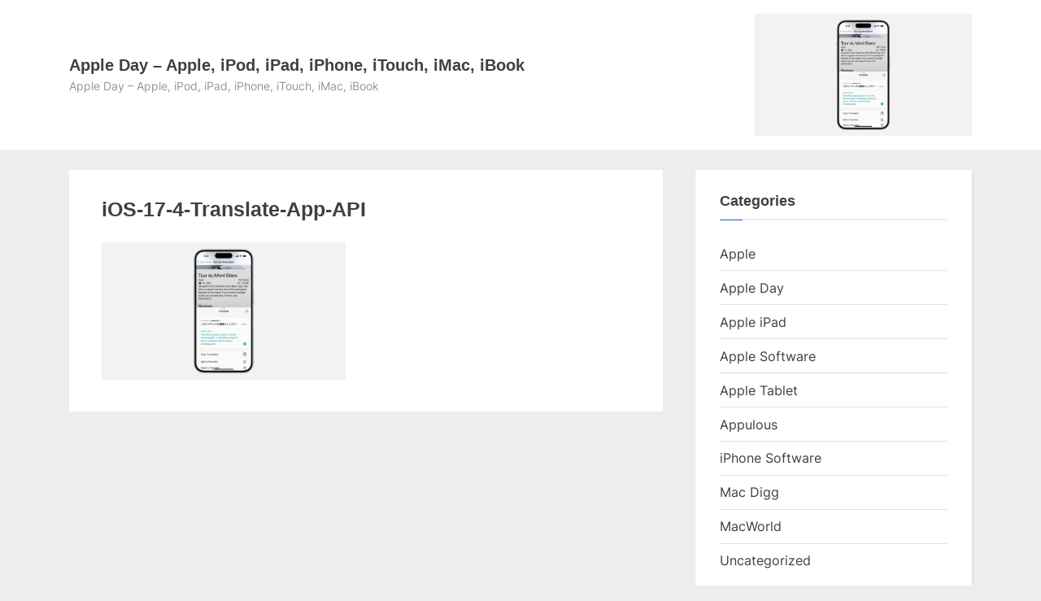

--- FILE ---
content_type: text/html; charset=UTF-8
request_url: https://appleday.org/apple-translation-framework/ios-17-4-translate-app-api/
body_size: 9913
content:
<!DOCTYPE html>
<html dir="ltr" lang="en-US" prefix="og: https://ogp.me/ns#">
<head>
<meta charset="UTF-8">
<meta name="viewport" content="width=device-width, initial-scale=1.0">
<link rel="profile" href="https://gmpg.org/xfn/11">
<title>iOS-17-4-Translate-App-API | Apple Day - Apple, iPod, iPad, iPhone, iTouch, iMac, iBook</title>
<meta name="robots" content="max-image-preview:large"/>
<meta name="author" content="admin"/>
<link rel="canonical" href="https://appleday.org/apple-translation-framework/ios-17-4-translate-app-api/"/>
<meta name="generator" content="All in One SEO Pro (AIOSEO) 4.9.0"/>
<meta property="og:locale" content="en_US"/>
<meta property="og:site_name" content="Apple Day - Apple, iPod, iPad, iPhone, iTouch, iMac, iBook | Apple Day - Apple, iPod, iPad, iPhone, iTouch, iMac, iBook"/>
<meta property="og:type" content="article"/>
<meta property="og:title" content="iOS-17-4-Translate-App-API | Apple Day - Apple, iPod, iPad, iPhone, iTouch, iMac, iBook"/>
<meta property="og:url" content="https://appleday.org/apple-translation-framework/ios-17-4-translate-app-api/"/>
<meta property="article:published_time" content="2024-06-20T19:04:03+00:00"/>
<meta property="article:modified_time" content="2024-06-20T19:04:03+00:00"/>
<meta name="twitter:card" content="summary"/>
<meta name="twitter:title" content="iOS-17-4-Translate-App-API | Apple Day - Apple, iPod, iPad, iPhone, iTouch, iMac, iBook"/>
<script type="application/ld+json" class="aioseo-schema">{"@context":"https:\/\/schema.org","@graph":[{"@type":"BreadcrumbList","@id":"https:\/\/appleday.org\/apple-translation-framework\/ios-17-4-translate-app-api\/#breadcrumblist","itemListElement":[{"@type":"ListItem","@id":"https:\/\/appleday.org#listItem","position":1,"name":"Home","item":"https:\/\/appleday.org","nextItem":{"@type":"ListItem","@id":"https:\/\/appleday.org\/apple-translation-framework\/ios-17-4-translate-app-api\/#listItem","name":"iOS-17-4-Translate-App-API"}},{"@type":"ListItem","@id":"https:\/\/appleday.org\/apple-translation-framework\/ios-17-4-translate-app-api\/#listItem","position":2,"name":"iOS-17-4-Translate-App-API","previousItem":{"@type":"ListItem","@id":"https:\/\/appleday.org#listItem","name":"Home"}}]},{"@type":"ItemPage","@id":"https:\/\/appleday.org\/apple-translation-framework\/ios-17-4-translate-app-api\/#itempage","url":"https:\/\/appleday.org\/apple-translation-framework\/ios-17-4-translate-app-api\/","name":"iOS-17-4-Translate-App-API | Apple Day - Apple, iPod, iPad, iPhone, iTouch, iMac, iBook","inLanguage":"en-US","isPartOf":{"@id":"https:\/\/appleday.org\/#website"},"breadcrumb":{"@id":"https:\/\/appleday.org\/apple-translation-framework\/ios-17-4-translate-app-api\/#breadcrumblist"},"author":{"@id":"https:\/\/appleday.org\/author\/admin\/#author"},"creator":{"@id":"https:\/\/appleday.org\/author\/admin\/#author"},"datePublished":"2024-06-20T21:04:03+02:00","dateModified":"2024-06-20T21:04:03+02:00"},{"@type":"Organization","@id":"https:\/\/appleday.org\/#organization","name":"Apple Day - Apple, iPod, iPad, iPhone, iTouch, iMac, iBook","description":"Apple Day - Apple, iPod, iPad, iPhone, iTouch, iMac, iBook","url":"https:\/\/appleday.org\/"},{"@type":"Person","@id":"https:\/\/appleday.org\/author\/admin\/#author","url":"https:\/\/appleday.org\/author\/admin\/","name":"admin","image":{"@type":"ImageObject","@id":"https:\/\/appleday.org\/apple-translation-framework\/ios-17-4-translate-app-api\/#authorImage","url":"https:\/\/secure.gravatar.com\/avatar\/9b34ce1a7c3cc36598572b136967a953e86489a3b2f47bb68ca5b24ed8973fc1?s=96&d=mm&r=g","width":96,"height":96,"caption":"admin"}},{"@type":"WebPage","@id":"https:\/\/appleday.org\/apple-translation-framework\/ios-17-4-translate-app-api\/#webpage","url":"https:\/\/appleday.org\/apple-translation-framework\/ios-17-4-translate-app-api\/","name":"iOS-17-4-Translate-App-API | Apple Day - Apple, iPod, iPad, iPhone, iTouch, iMac, iBook","inLanguage":"en-US","isPartOf":{"@id":"https:\/\/appleday.org\/#website"},"breadcrumb":{"@id":"https:\/\/appleday.org\/apple-translation-framework\/ios-17-4-translate-app-api\/#breadcrumblist"},"author":{"@id":"https:\/\/appleday.org\/author\/admin\/#author"},"creator":{"@id":"https:\/\/appleday.org\/author\/admin\/#author"},"datePublished":"2024-06-20T21:04:03+02:00","dateModified":"2024-06-20T21:04:03+02:00"},{"@type":"WebSite","@id":"https:\/\/appleday.org\/#website","url":"https:\/\/appleday.org\/","name":"Apple Day - Apple, iPod, iPad, iPhone, iTouch, iMac, iBook","description":"Apple Day - Apple, iPod, iPad, iPhone, iTouch, iMac, iBook","inLanguage":"en-US","publisher":{"@id":"https:\/\/appleday.org\/#organization"}}]}</script>
<link rel='dns-prefetch' href='//www.googletagmanager.com'/>
<link rel='dns-prefetch' href='//pagead2.googlesyndication.com'/>
<link rel="alternate" type="application/rss+xml" title="Apple Day - Apple, iPod, iPad, iPhone, iTouch, iMac, iBook &raquo; Feed" href="https://appleday.org/feed/"/>
<link rel="alternate" title="oEmbed (JSON)" type="application/json+oembed" href="https://appleday.org/wp-json/oembed/1.0/embed?url=https%3A%2F%2Fappleday.org%2Fapple-translation-framework%2Fios-17-4-translate-app-api%2F"/>
<link rel="alternate" title="oEmbed (XML)" type="text/xml+oembed" href="https://appleday.org/wp-json/oembed/1.0/embed?url=https%3A%2F%2Fappleday.org%2Fapple-translation-framework%2Fios-17-4-translate-app-api%2F&#038;format=xml"/>
<style id='wp-img-auto-sizes-contain-inline-css'>img:is([sizes=auto i],[sizes^="auto," i]){contain-intrinsic-size:3000px 1500px}</style>
<link rel="stylesheet" type="text/css" href="//appleday.org/wp-content/cache/wpfc-minified/jzu3g8js/bfr74.css" media="all"/>
<style id='pressbook-style-inline-css'>.site-branding{background-position:center center;}.site-branding{background-repeat:repeat;}.site-branding{background-size:contain;}.top-banner-image{max-height:150px;}.top-navbar{background:linear-gradient(0deg, #166dd6 0%, #1257ab 100%);}.social-navigation a:active .svg-icon,.social-navigation a:focus .svg-icon,.social-navigation a:hover .svg-icon{color:#166dd6;}.primary-navbar,.main-navigation ul ul{background:#166dd6;}.main-navigation .main-navigation-arrow-btn:active,.main-navigation .main-navigation-arrow-btn:hover,.main-navigation li.focus>.main-navigation-arrow-btn,.main-navigation:not(.toggled) li:hover>.main-navigation-arrow-btn,.main-navigation a:active,.main-navigation a:focus,.main-navigation a:hover{color:#166dd6;}.site-branding{background-color:#ffffff;}.site-title,.site-title a,.site-title a:active,.site-title a:focus,.site-title a:hover{color:#404040;}.site-tagline{color:#979797;}.more-link,.wp-block-search .wp-block-search__button,button,input[type=button],input[type=reset],input[type=submit]{background-image:linear-gradient(to right, #f3c841 0%, #f69275 51%, #f3c841 100%);}.more-link,.wp-block-search .wp-block-search__button,button,input[type=button],input[type=reset],input[type=submit]{font-weight:600;}h1,h2,h3,h4,h5,h6{font-weight:700;}.site-title{font-weight:700;}.c-sidebar .widget{border-color:#fafafa;}.footer-widgets,.copyright-text{background:#232323;}.copyright-text a{color:#f69275;}</style>
<script src="https://www.googletagmanager.com/gtag/js?id=G-SYKMQJ159J" id="google_gtagjs-js" async></script>
<link rel="https://api.w.org/" href="https://appleday.org/wp-json/"/><link rel="alternate" title="JSON" type="application/json" href="https://appleday.org/wp-json/wp/v2/media/164103"/><link rel="EditURI" type="application/rsd+xml" title="RSD" href="https://appleday.org/xmlrpc.php?rsd"/>
<meta name="generator" content="WordPress 6.9"/>
<link rel='shortlink' href='https://appleday.org/?p=164103'/>
<meta name="generator" content="Site Kit by Google 1.170.0"/>
<meta name="google-adsense-platform-account" content="ca-host-pub-2644536267352236">
<meta name="google-adsense-platform-domain" content="sitekit.withgoogle.com">
<meta name="generator" content="Elementor 3.34.1; features: additional_custom_breakpoints; settings: css_print_method-external, google_font-enabled, font_display-swap">
<style>.e-con.e-parent:nth-of-type(n+4):not(.e-lazyloaded):not(.e-no-lazyload),
.e-con.e-parent:nth-of-type(n+4):not(.e-lazyloaded):not(.e-no-lazyload) *{background-image:none !important;}
@media screen and (max-height: 1024px) {
.e-con.e-parent:nth-of-type(n+3):not(.e-lazyloaded):not(.e-no-lazyload),
.e-con.e-parent:nth-of-type(n+3):not(.e-lazyloaded):not(.e-no-lazyload) *{background-image:none !important;}
}
@media screen and (max-height: 640px) {
.e-con.e-parent:nth-of-type(n+2):not(.e-lazyloaded):not(.e-no-lazyload),
.e-con.e-parent:nth-of-type(n+2):not(.e-lazyloaded):not(.e-no-lazyload) *{background-image:none !important;}
}</style>
<script async src="https://pagead2.googlesyndication.com/pagead/js/adsbygoogle.js?client=ca-pub-6180160691758368&amp;host=ca-host-pub-2644536267352236" crossorigin="anonymous"></script>
<script data-wpfc-render="false">var Wpfcll={s:[],osl:0,scroll:false,i:function(){Wpfcll.ss();window.addEventListener('load',function(){let observer=new MutationObserver(mutationRecords=>{Wpfcll.osl=Wpfcll.s.length;Wpfcll.ss();if(Wpfcll.s.length > Wpfcll.osl){Wpfcll.ls(false);}});observer.observe(document.getElementsByTagName("html")[0],{childList:true,attributes:true,subtree:true,attributeFilter:["src"],attributeOldValue:false,characterDataOldValue:false});Wpfcll.ls(true);});window.addEventListener('scroll',function(){Wpfcll.scroll=true;Wpfcll.ls(false);});window.addEventListener('resize',function(){Wpfcll.scroll=true;Wpfcll.ls(false);});window.addEventListener('click',function(){Wpfcll.scroll=true;Wpfcll.ls(false);});},c:function(e,pageload){var w=document.documentElement.clientHeight || body.clientHeight;var n=0;if(pageload){n=0;}else{n=(w > 800) ? 800:200;n=Wpfcll.scroll ? 800:n;}var er=e.getBoundingClientRect();var t=0;var p=e.parentNode ? e.parentNode:false;if(typeof p.getBoundingClientRect=="undefined"){var pr=false;}else{var pr=p.getBoundingClientRect();}if(er.x==0 && er.y==0){for(var i=0;i < 10;i++){if(p){if(pr.x==0 && pr.y==0){if(p.parentNode){p=p.parentNode;}if(typeof p.getBoundingClientRect=="undefined"){pr=false;}else{pr=p.getBoundingClientRect();}}else{t=pr.top;break;}}};}else{t=er.top;}if(w - t+n > 0){return true;}return false;},r:function(e,pageload){var s=this;var oc,ot;try{oc=e.getAttribute("data-wpfc-original-src");ot=e.getAttribute("data-wpfc-original-srcset");originalsizes=e.getAttribute("data-wpfc-original-sizes");if(s.c(e,pageload)){if(oc || ot){if(e.tagName=="DIV" || e.tagName=="A" || e.tagName=="SPAN"){e.style.backgroundImage="url("+oc+")";e.removeAttribute("data-wpfc-original-src");e.removeAttribute("data-wpfc-original-srcset");e.removeAttribute("onload");}else{if(oc){e.setAttribute('src',oc);}if(ot){e.setAttribute('srcset',ot);}if(originalsizes){e.setAttribute('sizes',originalsizes);}if(e.getAttribute("alt") && e.getAttribute("alt")=="blank"){e.removeAttribute("alt");}e.removeAttribute("data-wpfc-original-src");e.removeAttribute("data-wpfc-original-srcset");e.removeAttribute("data-wpfc-original-sizes");e.removeAttribute("onload");if(e.tagName=="IFRAME"){var y="https://www.youtube.com/embed/";if(navigator.userAgent.match(/\sEdge?\/\d/i)){e.setAttribute('src',e.getAttribute("src").replace(/.+\/templates\/youtube\.html\#/,y));}e.onload=function(){if(typeof window.jQuery !="undefined"){if(jQuery.fn.fitVids){jQuery(e).parent().fitVids({customSelector:"iframe[src]"});}}var s=e.getAttribute("src").match(/templates\/youtube\.html\#(.+)/);if(s){try{var i=e.contentDocument || e.contentWindow;if(i.location.href=="about:blank"){e.setAttribute('src',y+s[1]);}}catch(err){e.setAttribute('src',y+s[1]);}}}}}}else{if(e.tagName=="NOSCRIPT"){if(jQuery(e).attr("data-type")=="wpfc"){e.removeAttribute("data-type");jQuery(e).after(jQuery(e).text());}}}}}catch(error){console.log(error);console.log("==>",e);}},ss:function(){var i=Array.prototype.slice.call(document.getElementsByTagName("img"));var f=Array.prototype.slice.call(document.getElementsByTagName("iframe"));var d=Array.prototype.slice.call(document.getElementsByTagName("div"));var a=Array.prototype.slice.call(document.getElementsByTagName("a"));var s=Array.prototype.slice.call(document.getElementsByTagName("span"));var n=Array.prototype.slice.call(document.getElementsByTagName("noscript"));this.s=i.concat(f).concat(d).concat(a).concat(s).concat(n);},ls:function(pageload){var s=this;[].forEach.call(s.s,function(e,index){s.r(e,pageload);});}};document.addEventListener('DOMContentLoaded',function(){wpfci();});function wpfci(){Wpfcll.i();}</script>
</head>
<body class="attachment wp-singular attachment-template-default single single-attachment postid-164103 attachmentid-164103 attachment-jpeg wp-embed-responsive wp-theme-pressbook single-sidebar right-sidebar pb-content-columns pb-content-cover elementor-default elementor-kit-130490">
<div id="page" class="site">
<a class="skip-link screen-reader-text" href="#content">Skip to content</a>
<header id="masthead" class="site-header">
<div class="site-branding">
<div class="u-wrapper site-branding-wrap">
<div class="site-logo-title has-banner-next-md has-banner-next-lg logo--lg-size-1 logo--md-size-1 logo--sm-size-1">
<div class="site-title-tagline"> <p class="site-title site-title--lg-size-2 site-title--md-size-2 site-title--sm-size-2"><a href="https://appleday.org/" rel="home">Apple Day &#8211; Apple, iPod, iPad, iPhone, iTouch, iMac, iBook</a></p> <p class="site-tagline tagline--lg-size-2 tagline--md-size-2 tagline--sm-size-2">Apple Day &#8211; Apple, iPod, iPad, iPhone, iTouch, iMac, iBook</p></div></div><div class="top-banner top-banner-hide-sm"> <a class="top-banner-link" target="_blank" href="#"><img fetchpriority="high" width="2560" height="1440" src="https://appleday.org/wp-content/uploads/2024/06/iOS-17-4-Translate-App-API-scaled.jpeg" class="top-banner-image" alt="" decoding="async" srcset="https://appleday.org/wp-content/uploads/2024/06/iOS-17-4-Translate-App-API-scaled.jpeg 2560w, https://appleday.org/wp-content/uploads/2024/06/iOS-17-4-Translate-App-API-300x169.jpeg 300w, https://appleday.org/wp-content/uploads/2024/06/iOS-17-4-Translate-App-API-1024x576.jpeg 1024w, https://appleday.org/wp-content/uploads/2024/06/iOS-17-4-Translate-App-API-768x432.jpeg 768w, https://appleday.org/wp-content/uploads/2024/06/iOS-17-4-Translate-App-API-1536x864.jpeg 1536w, https://appleday.org/wp-content/uploads/2024/06/iOS-17-4-Translate-App-API-2048x1152.jpeg 2048w" sizes="(max-width: 2560px) 100vw, 2560px" title="iOS174TranslateAppAPI | Apple Day Apple iPod iPad iPhone iTouch iMac iBook"/></a></div></div></div></header>
<div id="content" class="site-content">
<div class="pb-content-sidebar u-wrapper">
<main id="primary" class="site-main">
<article id="post-164103" class="pb-article pb-singular post-164103 attachment type-attachment status-inherit hentry">
<header class="entry-header">
<h1 class="entry-title">iOS-17-4-Translate-App-API</h1>	</header>
<div class="pb-content">
<div class="entry-content"> <p class="attachment"><a href='https://appleday.org/wp-content/uploads/2024/06/iOS-17-4-Translate-App-API-scaled.jpeg'><img decoding="async" width="300" height="169" src="https://appleday.org/wp-content/uploads/2024/06/iOS-17-4-Translate-App-API-300x169.jpeg" class="attachment-medium size-medium" alt="" srcset="https://appleday.org/wp-content/uploads/2024/06/iOS-17-4-Translate-App-API-300x169.jpeg 300w, https://appleday.org/wp-content/uploads/2024/06/iOS-17-4-Translate-App-API-1024x576.jpeg 1024w, https://appleday.org/wp-content/uploads/2024/06/iOS-17-4-Translate-App-API-768x432.jpeg 768w, https://appleday.org/wp-content/uploads/2024/06/iOS-17-4-Translate-App-API-1536x864.jpeg 1536w, https://appleday.org/wp-content/uploads/2024/06/iOS-17-4-Translate-App-API-2048x1152.jpeg 2048w" sizes="(max-width: 300px) 100vw, 300px" title="iOS174TranslateAppAPI | Apple Day Apple iPod iPad iPhone iTouch iMac iBook"/></a></p></div></div></article>
</main>
<aside id="secondary" class="widget-area c-sidebar c-sidebar-right">
<section id="categories-2" class="widget widget_categories"><h3 class="widget-title">Categories</h3><nav aria-label="Categories">
<ul>
<li class="cat-item cat-item-32"><a href="https://appleday.org/category/apple/">Apple</a> </li>
<li class="cat-item cat-item-3"><a href="https://appleday.org/category/apple-day/">Apple Day</a> </li>
<li class="cat-item cat-item-426"><a href="https://appleday.org/category/apple-ipad/">Apple iPad</a> </li>
<li class="cat-item cat-item-374"><a href="https://appleday.org/category/apple-software/">Apple Software</a> </li>
<li class="cat-item cat-item-410"><a href="https://appleday.org/category/apple-tablet/">Apple Tablet</a> </li>
<li class="cat-item cat-item-368"><a href="https://appleday.org/category/appulous/">Appulous</a> </li>
<li class="cat-item cat-item-379"><a href="https://appleday.org/category/iphone-software/">iPhone Software</a> </li>
<li class="cat-item cat-item-360"><a href="https://appleday.org/category/mac-digg/">Mac Digg</a> </li>
<li class="cat-item cat-item-359"><a href="https://appleday.org/category/macworld/">MacWorld</a> </li>
<li class="cat-item cat-item-1"><a href="https://appleday.org/category/uncategorized/">Uncategorized</a> </li>
</ul>
</nav></section><section id="archives-3" class="widget widget_archive"><h3 class="widget-title">Archives</h3><nav aria-label="Archives">
<ul>
<li><a href='https://appleday.org/2026/01/'>January 2026</a></li>
<li><a href='https://appleday.org/2025/12/'>December 2025</a></li>
<li><a href='https://appleday.org/2025/11/'>November 2025</a></li>
<li><a href='https://appleday.org/2025/10/'>October 2025</a></li>
<li><a href='https://appleday.org/2025/09/'>September 2025</a></li>
<li><a href='https://appleday.org/2025/08/'>August 2025</a></li>
<li><a href='https://appleday.org/2025/07/'>July 2025</a></li>
<li><a href='https://appleday.org/2025/06/'>June 2025</a></li>
<li><a href='https://appleday.org/2025/05/'>May 2025</a></li>
<li><a href='https://appleday.org/2025/04/'>April 2025</a></li>
<li><a href='https://appleday.org/2025/03/'>March 2025</a></li>
<li><a href='https://appleday.org/2025/02/'>February 2025</a></li>
<li><a href='https://appleday.org/2025/01/'>January 2025</a></li>
<li><a href='https://appleday.org/2024/12/'>December 2024</a></li>
<li><a href='https://appleday.org/2024/11/'>November 2024</a></li>
<li><a href='https://appleday.org/2024/10/'>October 2024</a></li>
<li><a href='https://appleday.org/2024/09/'>September 2024</a></li>
<li><a href='https://appleday.org/2024/08/'>August 2024</a></li>
<li><a href='https://appleday.org/2024/07/'>July 2024</a></li>
<li><a href='https://appleday.org/2024/06/'>June 2024</a></li>
<li><a href='https://appleday.org/2024/05/'>May 2024</a></li>
<li><a href='https://appleday.org/2024/04/'>April 2024</a></li>
<li><a href='https://appleday.org/2024/03/'>March 2024</a></li>
<li><a href='https://appleday.org/2024/02/'>February 2024</a></li>
<li><a href='https://appleday.org/2024/01/'>January 2024</a></li>
<li><a href='https://appleday.org/2023/12/'>December 2023</a></li>
<li><a href='https://appleday.org/2023/11/'>November 2023</a></li>
<li><a href='https://appleday.org/2023/10/'>October 2023</a></li>
<li><a href='https://appleday.org/2023/09/'>September 2023</a></li>
<li><a href='https://appleday.org/2023/08/'>August 2023</a></li>
<li><a href='https://appleday.org/2023/07/'>July 2023</a></li>
<li><a href='https://appleday.org/2023/06/'>June 2023</a></li>
<li><a href='https://appleday.org/2023/05/'>May 2023</a></li>
<li><a href='https://appleday.org/2023/04/'>April 2023</a></li>
<li><a href='https://appleday.org/2023/03/'>March 2023</a></li>
<li><a href='https://appleday.org/2023/02/'>February 2023</a></li>
<li><a href='https://appleday.org/2023/01/'>January 2023</a></li>
<li><a href='https://appleday.org/2022/12/'>December 2022</a></li>
<li><a href='https://appleday.org/2022/11/'>November 2022</a></li>
<li><a href='https://appleday.org/2022/10/'>October 2022</a></li>
<li><a href='https://appleday.org/2022/09/'>September 2022</a></li>
<li><a href='https://appleday.org/2022/08/'>August 2022</a></li>
<li><a href='https://appleday.org/2022/07/'>July 2022</a></li>
<li><a href='https://appleday.org/2022/06/'>June 2022</a></li>
<li><a href='https://appleday.org/2022/05/'>May 2022</a></li>
<li><a href='https://appleday.org/2022/04/'>April 2022</a></li>
<li><a href='https://appleday.org/2022/03/'>March 2022</a></li>
<li><a href='https://appleday.org/2022/02/'>February 2022</a></li>
<li><a href='https://appleday.org/2022/01/'>January 2022</a></li>
<li><a href='https://appleday.org/2021/12/'>December 2021</a></li>
<li><a href='https://appleday.org/2021/11/'>November 2021</a></li>
<li><a href='https://appleday.org/2021/10/'>October 2021</a></li>
<li><a href='https://appleday.org/2021/09/'>September 2021</a></li>
<li><a href='https://appleday.org/2021/08/'>August 2021</a></li>
<li><a href='https://appleday.org/2021/07/'>July 2021</a></li>
<li><a href='https://appleday.org/2021/06/'>June 2021</a></li>
<li><a href='https://appleday.org/2021/05/'>May 2021</a></li>
<li><a href='https://appleday.org/2021/04/'>April 2021</a></li>
<li><a href='https://appleday.org/2021/03/'>March 2021</a></li>
<li><a href='https://appleday.org/2021/02/'>February 2021</a></li>
<li><a href='https://appleday.org/2021/01/'>January 2021</a></li>
<li><a href='https://appleday.org/2020/12/'>December 2020</a></li>
<li><a href='https://appleday.org/2020/11/'>November 2020</a></li>
<li><a href='https://appleday.org/2020/10/'>October 2020</a></li>
<li><a href='https://appleday.org/2020/09/'>September 2020</a></li>
<li><a href='https://appleday.org/2020/08/'>August 2020</a></li>
<li><a href='https://appleday.org/2020/07/'>July 2020</a></li>
<li><a href='https://appleday.org/2020/06/'>June 2020</a></li>
<li><a href='https://appleday.org/2020/05/'>May 2020</a></li>
<li><a href='https://appleday.org/2020/04/'>April 2020</a></li>
<li><a href='https://appleday.org/2020/03/'>March 2020</a></li>
<li><a href='https://appleday.org/2019/11/'>November 2019</a></li>
<li><a href='https://appleday.org/2019/10/'>October 2019</a></li>
<li><a href='https://appleday.org/2019/09/'>September 2019</a></li>
<li><a href='https://appleday.org/2019/08/'>August 2019</a></li>
<li><a href='https://appleday.org/2019/07/'>July 2019</a></li>
<li><a href='https://appleday.org/2019/06/'>June 2019</a></li>
<li><a href='https://appleday.org/2019/05/'>May 2019</a></li>
<li><a href='https://appleday.org/2019/04/'>April 2019</a></li>
<li><a href='https://appleday.org/2019/03/'>March 2019</a></li>
<li><a href='https://appleday.org/2019/02/'>February 2019</a></li>
<li><a href='https://appleday.org/2019/01/'>January 2019</a></li>
<li><a href='https://appleday.org/2018/12/'>December 2018</a></li>
<li><a href='https://appleday.org/2018/11/'>November 2018</a></li>
<li><a href='https://appleday.org/2018/10/'>October 2018</a></li>
<li><a href='https://appleday.org/2018/09/'>September 2018</a></li>
<li><a href='https://appleday.org/2018/08/'>August 2018</a></li>
<li><a href='https://appleday.org/2018/07/'>July 2018</a></li>
<li><a href='https://appleday.org/2018/06/'>June 2018</a></li>
<li><a href='https://appleday.org/2018/05/'>May 2018</a></li>
<li><a href='https://appleday.org/2018/04/'>April 2018</a></li>
<li><a href='https://appleday.org/2018/03/'>March 2018</a></li>
<li><a href='https://appleday.org/2018/02/'>February 2018</a></li>
<li><a href='https://appleday.org/2018/01/'>January 2018</a></li>
<li><a href='https://appleday.org/2017/12/'>December 2017</a></li>
<li><a href='https://appleday.org/2017/11/'>November 2017</a></li>
<li><a href='https://appleday.org/2017/10/'>October 2017</a></li>
<li><a href='https://appleday.org/2017/09/'>September 2017</a></li>
<li><a href='https://appleday.org/2017/08/'>August 2017</a></li>
<li><a href='https://appleday.org/2017/07/'>July 2017</a></li>
<li><a href='https://appleday.org/2017/06/'>June 2017</a></li>
<li><a href='https://appleday.org/2017/05/'>May 2017</a></li>
<li><a href='https://appleday.org/2017/04/'>April 2017</a></li>
<li><a href='https://appleday.org/2017/03/'>March 2017</a></li>
<li><a href='https://appleday.org/2017/02/'>February 2017</a></li>
<li><a href='https://appleday.org/2017/01/'>January 2017</a></li>
<li><a href='https://appleday.org/2016/12/'>December 2016</a></li>
<li><a href='https://appleday.org/2016/11/'>November 2016</a></li>
<li><a href='https://appleday.org/2016/10/'>October 2016</a></li>
<li><a href='https://appleday.org/2016/09/'>September 2016</a></li>
<li><a href='https://appleday.org/2016/08/'>August 2016</a></li>
<li><a href='https://appleday.org/2016/07/'>July 2016</a></li>
<li><a href='https://appleday.org/2016/06/'>June 2016</a></li>
<li><a href='https://appleday.org/2016/05/'>May 2016</a></li>
<li><a href='https://appleday.org/2016/04/'>April 2016</a></li>
<li><a href='https://appleday.org/2016/03/'>March 2016</a></li>
<li><a href='https://appleday.org/2016/02/'>February 2016</a></li>
<li><a href='https://appleday.org/2016/01/'>January 2016</a></li>
<li><a href='https://appleday.org/2015/12/'>December 2015</a></li>
<li><a href='https://appleday.org/2015/11/'>November 2015</a></li>
<li><a href='https://appleday.org/2015/10/'>October 2015</a></li>
<li><a href='https://appleday.org/2015/09/'>September 2015</a></li>
<li><a href='https://appleday.org/2015/08/'>August 2015</a></li>
<li><a href='https://appleday.org/2015/07/'>July 2015</a></li>
<li><a href='https://appleday.org/2015/06/'>June 2015</a></li>
<li><a href='https://appleday.org/2015/05/'>May 2015</a></li>
<li><a href='https://appleday.org/2015/04/'>April 2015</a></li>
<li><a href='https://appleday.org/2015/03/'>March 2015</a></li>
<li><a href='https://appleday.org/2015/02/'>February 2015</a></li>
<li><a href='https://appleday.org/2014/10/'>October 2014</a></li>
<li><a href='https://appleday.org/2014/09/'>September 2014</a></li>
<li><a href='https://appleday.org/2014/08/'>August 2014</a></li>
<li><a href='https://appleday.org/2014/07/'>July 2014</a></li>
<li><a href='https://appleday.org/2014/06/'>June 2014</a></li>
<li><a href='https://appleday.org/2014/05/'>May 2014</a></li>
<li><a href='https://appleday.org/2014/04/'>April 2014</a></li>
<li><a href='https://appleday.org/2014/03/'>March 2014</a></li>
<li><a href='https://appleday.org/2014/02/'>February 2014</a></li>
<li><a href='https://appleday.org/2014/01/'>January 2014</a></li>
<li><a href='https://appleday.org/2013/12/'>December 2013</a></li>
<li><a href='https://appleday.org/2013/11/'>November 2013</a></li>
<li><a href='https://appleday.org/2013/10/'>October 2013</a></li>
<li><a href='https://appleday.org/2013/09/'>September 2013</a></li>
<li><a href='https://appleday.org/2013/08/'>August 2013</a></li>
<li><a href='https://appleday.org/2013/07/'>July 2013</a></li>
<li><a href='https://appleday.org/2013/06/'>June 2013</a></li>
<li><a href='https://appleday.org/2013/05/'>May 2013</a></li>
<li><a href='https://appleday.org/2013/04/'>April 2013</a></li>
<li><a href='https://appleday.org/2013/03/'>March 2013</a></li>
<li><a href='https://appleday.org/2013/02/'>February 2013</a></li>
<li><a href='https://appleday.org/2013/01/'>January 2013</a></li>
<li><a href='https://appleday.org/2012/12/'>December 2012</a></li>
<li><a href='https://appleday.org/2012/11/'>November 2012</a></li>
<li><a href='https://appleday.org/2012/10/'>October 2012</a></li>
<li><a href='https://appleday.org/2012/09/'>September 2012</a></li>
<li><a href='https://appleday.org/2012/08/'>August 2012</a></li>
<li><a href='https://appleday.org/2012/07/'>July 2012</a></li>
<li><a href='https://appleday.org/2012/06/'>June 2012</a></li>
<li><a href='https://appleday.org/2012/05/'>May 2012</a></li>
<li><a href='https://appleday.org/2012/04/'>April 2012</a></li>
<li><a href='https://appleday.org/2012/03/'>March 2012</a></li>
<li><a href='https://appleday.org/2012/02/'>February 2012</a></li>
<li><a href='https://appleday.org/2012/01/'>January 2012</a></li>
<li><a href='https://appleday.org/2011/12/'>December 2011</a></li>
<li><a href='https://appleday.org/2011/11/'>November 2011</a></li>
<li><a href='https://appleday.org/2011/10/'>October 2011</a></li>
<li><a href='https://appleday.org/2011/09/'>September 2011</a></li>
<li><a href='https://appleday.org/2011/08/'>August 2011</a></li>
<li><a href='https://appleday.org/2011/07/'>July 2011</a></li>
<li><a href='https://appleday.org/2011/06/'>June 2011</a></li>
<li><a href='https://appleday.org/2011/05/'>May 2011</a></li>
<li><a href='https://appleday.org/2011/04/'>April 2011</a></li>
<li><a href='https://appleday.org/2011/03/'>March 2011</a></li>
<li><a href='https://appleday.org/2011/02/'>February 2011</a></li>
<li><a href='https://appleday.org/2011/01/'>January 2011</a></li>
<li><a href='https://appleday.org/2010/12/'>December 2010</a></li>
<li><a href='https://appleday.org/2010/11/'>November 2010</a></li>
<li><a href='https://appleday.org/2010/10/'>October 2010</a></li>
<li><a href='https://appleday.org/2010/09/'>September 2010</a></li>
<li><a href='https://appleday.org/2010/08/'>August 2010</a></li>
<li><a href='https://appleday.org/2010/07/'>July 2010</a></li>
<li><a href='https://appleday.org/2010/06/'>June 2010</a></li>
<li><a href='https://appleday.org/2010/05/'>May 2010</a></li>
<li><a href='https://appleday.org/2010/04/'>April 2010</a></li>
<li><a href='https://appleday.org/2010/03/'>March 2010</a></li>
<li><a href='https://appleday.org/2010/02/'>February 2010</a></li>
<li><a href='https://appleday.org/2010/01/'>January 2010</a></li>
<li><a href='https://appleday.org/2009/12/'>December 2009</a></li>
<li><a href='https://appleday.org/2009/11/'>November 2009</a></li>
<li><a href='https://appleday.org/2009/10/'>October 2009</a></li>
<li><a href='https://appleday.org/2009/09/'>September 2009</a></li>
<li><a href='https://appleday.org/2009/08/'>August 2009</a></li>
<li><a href='https://appleday.org/2009/07/'>July 2009</a></li>
<li><a href='https://appleday.org/2009/06/'>June 2009</a></li>
<li><a href='https://appleday.org/2009/05/'>May 2009</a></li>
<li><a href='https://appleday.org/2009/04/'>April 2009</a></li>
<li><a href='https://appleday.org/2009/03/'>March 2009</a></li>
<li><a href='https://appleday.org/2009/02/'>February 2009</a></li>
<li><a href='https://appleday.org/2009/01/'>January 2009</a></li>
<li><a href='https://appleday.org/2008/12/'>December 2008</a></li>
<li><a href='https://appleday.org/2008/11/'>November 2008</a></li>
<li><a href='https://appleday.org/2008/10/'>October 2008</a></li>
<li><a href='https://appleday.org/2008/09/'>September 2008</a></li>
<li><a href='https://appleday.org/2008/08/'>August 2008</a></li>
<li><a href='https://appleday.org/2008/07/'>July 2008</a></li>
<li><a href='https://appleday.org/2008/06/'>June 2008</a></li>
<li><a href='https://appleday.org/2008/05/'>May 2008</a></li>
<li><a href='https://appleday.org/2008/04/'>April 2008</a></li>
<li><a href='https://appleday.org/2008/03/'>March 2008</a></li>
<li><a href='https://appleday.org/2008/02/'>February 2008</a></li>
<li><a href='https://appleday.org/2008/01/'>January 2008</a></li>
<li><a href='https://appleday.org/2007/12/'>December 2007</a></li>
<li><a href='https://appleday.org/2007/11/'>November 2007</a></li>
<li><a href='https://appleday.org/2007/10/'>October 2007</a></li>
<li><a href='https://appleday.org/2007/09/'>September 2007</a></li>
<li><a href='https://appleday.org/2007/08/'>August 2007</a></li>
<li><a href='https://appleday.org/2007/07/'>July 2007</a></li>
</ul>
</nav></section><section id="random-search-terms" class="widget pk_widget_random_terms"><h3 class="widget-title">Random Search Terms</h3><ul><li><a href="https://appleday.org/which-model-to-buy-ipad-2%e2%80%b2s-assisted-gps-demystified-2/" title="ipad assisted gps">ipad assisted gps</a></li><li><a href="https://appleday.org/health-apps-future-ai-assistant-will-tell-you-how-to-keep-fit/" title="fishl6q">fishl6q</a></li><li><a href="https://appleday.org/spanning-sync-to-add-gmail-contact-sync/" title="spanning sync rapidshare">spanning sync rapidshare</a></li><li><a href="https://appleday.org/apple-mac-os-x-leopard-105-torrent/" title="torrent for mac os x 10 5">torrent for mac os x 10 5</a></li><li><a href="https://appleday.org/apple-mac-os-x-leopard-105-torrent/" title="Mac OS X v10 5 torrent">Mac OS X v10 5 torrent</a></li><li><a href="https://appleday.org/apple-retail-announces-2015-interactive-summer-camps-for-kids/" title="apple camp for kids 2015">apple camp for kids 2015</a></li><li><a href="https://appleday.org/rapidshare-apple-mac-os-x-leopard-105-download/" title="mac os megaupload">mac os megaupload</a></li><li><a href="https://appleday.org/deals-airpods-pro-black-apple-watch-ultra-2-magic-mouse/" title="thenvt4">thenvt4</a></li><li><a href="https://appleday.org/rapidshare-apple-mac-os-x-leopard-105-download/" title="mac os x leopard download free">mac os x leopard download free</a></li><li><a href="https://appleday.org/rapidshare-apple-mac-os-x-leopard-105-download/" title="mac os x warez">mac os x warez</a></li></ul></section>
<section id="recent-posts-2" class="widget widget_recent_entries">
<h3 class="widget-title">Recent Posts</h3><nav aria-label="Recent Posts">
<ul>
<li> <a href="https://appleday.org/apple-releases-safari-technology-preview-235/">Apple Releases Safari Technology Preview 235 With Bug Fixes and Performance Improvements</a> </li>
<li> <a href="https://appleday.org/apple-ai-research-shows-how-mllms-understand-generate-search-for-images/">Apple AI research shows how MLLMs understand, generate, search for images</a> </li>
<li> <a href="https://appleday.org/level-up-your-manicure-with-the-apple-watch-charger/">Level up your manicure with the Apple Watch charger</a> </li>
<li> <a href="https://appleday.org/daily-january-14-2026/">9to5Mac Daily: January 14, 2026 – New details on Apple-Google deal</a> </li>
<li> <a href="https://appleday.org/subscriptions-carried-app-economy-as-downloads-declined-in-2025-appfigures/">Subscriptions carried the app economy as downloads declined in 2025: report</a> </li>
</ul>
</nav></section><section id="rss-3" class="widget widget_rss"><h3 class="widget-title"><a class="rsswidget rss-widget-feed" href="http://www.had.si/blog/feed/"><img class="rss-widget-icon" style="border:0" width="14" height="14" src="http://appleday.org/wp-includes/images/rss.png" alt="RSS"/></a> <a class="rsswidget rss-widget-title" href="https://www.had.si/blog/">Had blog Roni Kordis</a></h3><nav aria-label="Had blog Roni Kordis"><ul><li><a class='rsswidget' href='https://www.had.si/blog/2026/01/13/volitve-se-blizajo-ker-ni-migrantov-bi-janez-ukinjal-financiranje-nvojev/'>Volitve se bližajo / ker ni migrantov, bi Janez ukinjal financiranje NVOjev</a></li><li><a class='rsswidget' href='https://www.had.si/blog/2026/01/12/tomato-kosir-in-trump-naslovnica-za-objektiv-ki-je-postala-viralna/'>Tomato Košir in Trump / naslovnica za Objektiv, ki je postala viralna</a></li><li><a class='rsswidget' href='https://www.had.si/blog/2026/01/08/zakaj-v-slovenskem-jeziku-ai-prevajajo-v-ui-ui-ai-ui-je-user-interface-in-ne-umetna-inteligenca/'>Zakaj v slovenskem jeziku AI prevajajo v UI? UI != AI. UI je user interface in ne umetna inteligenca</a></li><li><a class='rsswidget' href='https://www.had.si/blog/2026/01/07/ker-pozimi-snezi/'>Ker pozimi sneži</a></li><li><a class='rsswidget' href='https://www.had.si/blog/2026/01/07/novo-leto-novi-jaz-ne-hvala/'>Novo leto, novi jaz? Ne, hvala</a></li><li><a class='rsswidget' href='https://www.had.si/blog/2026/01/06/a-sem-ti-rekla-vem-ampak-sem-moral-poskusiti/'>A sem ti rekla? Si! Ampak sem moral poskusiti</a></li></ul></nav></section><section id="linkcat-6" class="widget widget_links"><h3 class="widget-title">Blogs</h3>
<ul class='xoxo blogroll'>
<li><a href="https://www.had.si/blog/" title="had blog / roni kordiš">had blog / roni kordiš</a></li>
<li><a href="https://aureus.si/">Naložbeno zlato Ljubljana / cena zlata</a></li>
</ul>
</section>
<section id="tag_cloud-3" class="widget widget_tag_cloud"><h3 class="widget-title">Tag Cloud</h3><nav aria-label="Tag Cloud"><div class="tagcloud"><a href="https://appleday.org/tag/air/" class="tag-cloud-link tag-link-133 tag-link-position-1" style="font-size: 9.2pt;" aria-label="Air (308 items)">Air</a> <a href="https://appleday.org/tag/apple/" class="tag-cloud-link tag-link-2141 tag-link-position-2" style="font-size: 22pt;" aria-label="Apple (112,402 items)">Apple</a> <a href="https://appleday.org/tag/apples/" class="tag-cloud-link tag-link-504 tag-link-position-3" style="font-size: 10.05pt;" aria-label="Apple&#039;s (461 items)">Apple&#039;s</a> <a href="https://appleday.org/tag/app-store/" class="tag-cloud-link tag-link-209 tag-link-position-4" style="font-size: 9.75pt;" aria-label="App Store (394 items)">App Store</a> <a href="https://appleday.org/tag/business/" class="tag-cloud-link tag-link-31 tag-link-position-5" style="font-size: 8.4pt;" aria-label="Business (212 items)">Business</a> <a href="https://appleday.org/tag/ces/" class="tag-cloud-link tag-link-179 tag-link-position-6" style="font-size: 12pt;" aria-label="CES (1,128 items)">CES</a> <a href="https://appleday.org/tag/computer/" class="tag-cloud-link tag-link-113 tag-link-position-7" style="font-size: 9.05pt;" aria-label="Computer (287 items)">Computer</a> <a href="https://appleday.org/tag/device/" class="tag-cloud-link tag-link-390 tag-link-position-8" style="font-size: 9pt;" aria-label="Device (278 items)">Device</a> <a href="https://appleday.org/tag/digg/" class="tag-cloud-link tag-link-231 tag-link-position-9" style="font-size: 12.45pt;" aria-label="Digg (1,391 items)">Digg</a> <a href="https://appleday.org/tag/download/" class="tag-cloud-link tag-link-364 tag-link-position-10" style="font-size: 9.2pt;" aria-label="download (305 items)">download</a> <a href="https://appleday.org/tag/from/" class="tag-cloud-link tag-link-892 tag-link-position-11" style="font-size: 8.6pt;" aria-label="From (233 items)">From</a> <a href="https://appleday.org/tag/google/" class="tag-cloud-link tag-link-206 tag-link-position-12" style="font-size: 10.85pt;" aria-label="Google (660 items)">Google</a> <a href="https://appleday.org/tag/help/" class="tag-cloud-link tag-link-16 tag-link-position-13" style="font-size: 8.8pt;" aria-label="Help (259 items)">Help</a> <a href="https://appleday.org/tag/home/" class="tag-cloud-link tag-link-30 tag-link-position-14" style="font-size: 8pt;" aria-label="Home (175 items)">Home</a> <a href="https://appleday.org/tag/ipad/" class="tag-cloud-link tag-link-427 tag-link-position-15" style="font-size: 21.8pt;" aria-label="iPad (102,742 items)">iPad</a> <a href="https://appleday.org/tag/iphone/" class="tag-cloud-link tag-link-7 tag-link-position-16" style="font-size: 21.85pt;" aria-label="iPhone (105,562 items)">iPhone</a> <a href="https://appleday.org/tag/iphone-3g/" class="tag-cloud-link tag-link-299 tag-link-position-17" style="font-size: 10.15pt;" aria-label="iPhone 3G (481 items)">iPhone 3G</a> <a href="https://appleday.org/tag/iphones/" class="tag-cloud-link tag-link-259 tag-link-position-18" style="font-size: 9.15pt;" aria-label="iPhones (301 items)">iPhones</a> <a href="https://appleday.org/tag/ipod/" class="tag-cloud-link tag-link-23 tag-link-position-19" style="font-size: 10.9pt;" aria-label="IPod (677 items)">IPod</a> <a href="https://appleday.org/tag/ipod-touch/" class="tag-cloud-link tag-link-13 tag-link-position-20" style="font-size: 9.7pt;" aria-label="iPod Touch (390 items)">iPod Touch</a> <a href="https://appleday.org/tag/itunes/" class="tag-cloud-link tag-link-207 tag-link-position-21" style="font-size: 9.85pt;" aria-label="iTunes (420 items)">iTunes</a> <a href="https://appleday.org/tag/leopard/" class="tag-cloud-link tag-link-229 tag-link-position-22" style="font-size: 8.15pt;" aria-label="Leopard (189 items)">Leopard</a> <a href="https://appleday.org/tag/mac/" class="tag-cloud-link tag-link-12 tag-link-position-23" style="font-size: 13.25pt;" aria-label="Mac (2,004 items)">Mac</a> <a href="https://appleday.org/tag/macbook/" class="tag-cloud-link tag-link-132 tag-link-position-24" style="font-size: 10.25pt;" aria-label="MacBook (499 items)">MacBook</a> <a href="https://appleday.org/tag/mac-os/" class="tag-cloud-link tag-link-33 tag-link-position-25" style="font-size: 8.8pt;" aria-label="Mac OS (254 items)">Mac OS</a> <a href="https://appleday.org/tag/mac-osx/" class="tag-cloud-link tag-link-381 tag-link-position-26" style="font-size: 21.8pt;" aria-label="mac osx (101,965 items)">mac osx</a> <a href="https://appleday.org/tag/mac-os-x/" class="tag-cloud-link tag-link-36 tag-link-position-27" style="font-size: 8.6pt;" aria-label="Mac OS X (233 items)">Mac OS X</a> <a href="https://appleday.org/tag/microsoft/" class="tag-cloud-link tag-link-72 tag-link-position-28" style="font-size: 8.55pt;" aria-label="Microsoft (229 items)">Microsoft</a> <a href="https://appleday.org/tag/mobile/" class="tag-cloud-link tag-link-70 tag-link-position-29" style="font-size: 10.5pt;" aria-label="Mobile (556 items)">Mobile</a> <a href="https://appleday.org/tag/more/" class="tag-cloud-link tag-link-528 tag-link-position-30" style="font-size: 9.6pt;" aria-label="more (369 items)">more</a> <a href="https://appleday.org/tag/music/" class="tag-cloud-link tag-link-152 tag-link-position-31" style="font-size: 9.85pt;" aria-label="Music (415 items)">Music</a> <a href="https://appleday.org/tag/pda/" class="tag-cloud-link tag-link-403 tag-link-position-32" style="font-size: 8.65pt;" aria-label="pda (238 items)">pda</a> <a href="https://appleday.org/tag/rename-documents/" class="tag-cloud-link tag-link-373 tag-link-position-33" style="font-size: 10.55pt;" aria-label="rename documents (570 items)">rename documents</a> <a href="https://appleday.org/tag/rumor/" class="tag-cloud-link tag-link-167 tag-link-position-34" style="font-size: 8.85pt;" aria-label="rumor (263 items)">rumor</a> <a href="https://appleday.org/tag/says/" class="tag-cloud-link tag-link-1060 tag-link-position-35" style="font-size: 8.05pt;" aria-label="says (181 items)">says</a> <a href="https://appleday.org/tag/steve-jobs/" class="tag-cloud-link tag-link-81 tag-link-position-36" style="font-size: 8.6pt;" aria-label="Steve Jobs (232 items)">Steve Jobs</a> <a href="https://appleday.org/tag/store/" class="tag-cloud-link tag-link-510 tag-link-position-37" style="font-size: 8.15pt;" aria-label="Store (191 items)">Store</a> <a href="https://appleday.org/tag/technology/" class="tag-cloud-link tag-link-237 tag-link-position-38" style="font-size: 8.35pt;" aria-label="Technology (208 items)">Technology</a> <a href="https://appleday.org/tag/this/" class="tag-cloud-link tag-link-764 tag-link-position-39" style="font-size: 8.35pt;" aria-label="This (209 items)">This</a> <a href="https://appleday.org/tag/touch/" class="tag-cloud-link tag-link-203 tag-link-position-40" style="font-size: 10.85pt;" aria-label="Touch (661 items)">Touch</a> <a href="https://appleday.org/tag/video/" class="tag-cloud-link tag-link-119 tag-link-position-41" style="font-size: 11pt;" aria-label="Video (710 items)">Video</a> <a href="https://appleday.org/tag/watch/" class="tag-cloud-link tag-link-613 tag-link-position-42" style="font-size: 9.55pt;" aria-label="Watch (362 items)">Watch</a> <a href="https://appleday.org/tag/windows/" class="tag-cloud-link tag-link-160 tag-link-position-43" style="font-size: 8.8pt;" aria-label="Windows (256 items)">Windows</a> <a href="https://appleday.org/tag/wireless/" class="tag-cloud-link tag-link-47 tag-link-position-44" style="font-size: 8.35pt;" aria-label="Wireless (207 items)">Wireless</a> <a href="https://appleday.org/tag/www/" class="tag-cloud-link tag-link-92 tag-link-position-45" style="font-size: 13.35pt;" aria-label="WWW (2,091 items)">WWW</a></div></nav></section><section id="pages-3" class="widget widget_pages"><h3 class="widget-title">Pages</h3><nav aria-label="Pages">
<ul>
<li class="page_item page-item-2"><a href="https://appleday.org/about-apple-day/">About &#8211; Privacy Policy</a></li>
</ul>
</nav></section></aside></div></div><footer id="colophon" class="site-footer">
<div class="copyright-text">
<div class="u-wrapper copyright-text-wrap"> <p>Copyright &copy; 2026 Apple Day &#8211; Apple, iPod, iPad, iPhone, iTouch, iMac, iBook.</p> <p class="pressbook-credit"> Powered by <a href="https://scriptstown.com/wordpress-themes/pressbook/" itemprop="url">PressBook WordPress theme</a> </p></div></div></footer>
<a href="#" class="go-to-top" aria-label="Go to top"></a></div><script id="google_gtagjs-js-after">window.dataLayer=window.dataLayer||[];function gtag(){dataLayer.push(arguments);}
gtag("set","linker",{"domains":["appleday.org"]});
gtag("js", new Date());
gtag("set", "developer_id.dZTNiMT", true);
gtag("config", "G-SYKMQJ159J");
window._googlesitekit=window._googlesitekit||{}; window._googlesitekit.throttledEvents=[]; window._googlesitekit.gtagEvent=(name, data)=> { var key=JSON.stringify({ name, data }); if(!! window._googlesitekit.throttledEvents[ key ]){ return; } window._googlesitekit.throttledEvents[ key ]=true; setTimeout(()=> { delete window._googlesitekit.throttledEvents[ key ]; }, 5); gtag("event", name, { ...data, event_source: "site-kit" }); };
//# sourceURL=google_gtagjs-js-after</script>
<script type="speculationrules">{"prefetch":[{"source":"document","where":{"and":[{"href_matches":"/*"},{"not":{"href_matches":["/wp-*.php","/wp-admin/*","/wp-content/uploads/*","/wp-content/*","/wp-content/plugins/*","/wp-content/themes/pressbook/*","/*\\?(.+)"]}},{"not":{"selector_matches":"a[rel~=\"nofollow\"]"}},{"not":{"selector_matches":".no-prefetch, .no-prefetch a"}}]},"eagerness":"conservative"}]}</script>
<script>const lazyloadRunObserver=()=> {
const lazyloadBackgrounds=document.querySelectorAll(`.e-con.e-parent:not(.e-lazyloaded)`);
const lazyloadBackgroundObserver=new IntersectionObserver(( entries)=> {
entries.forEach(( entry)=> {
if(entry.isIntersecting){
let lazyloadBackground=entry.target;
if(lazyloadBackground){
lazyloadBackground.classList.add('e-lazyloaded');
}
lazyloadBackgroundObserver.unobserve(entry.target);
}});
}, { rootMargin: '200px 0px 200px 0px' });
lazyloadBackgrounds.forEach(( lazyloadBackground)=> {
lazyloadBackgroundObserver.observe(lazyloadBackground);
});
};
const events=[
'DOMContentLoaded',
'elementor/lazyload/observe',
];
events.forEach(( event)=> {
document.addEventListener(event, lazyloadRunObserver);
});</script>
<script type="module" src="//appleday.org/wp-content/cache/wpfc-minified/jnktw3bd/bfr74.js" id="aioseo/js/src/vue/standalone/blocks/table-of-contents/frontend.js-js"></script>
<script src='//appleday.org/wp-content/cache/wpfc-minified/23w23zlh/bfpfo.js'></script>
<script id="sticky-sidebar-js-after">try{new StickySidebar(".site-content > .pb-content-sidebar > .c-sidebar",{topSpacing:100,bottomSpacing:0,containerSelector:".site-content > .pb-content-sidebar",minWidth:1023});new StickySidebar(".site-content > .pb-content-sidebar > .c-sidebar-right",{topSpacing:100,bottomSpacing:0,containerSelector:".site-content > .pb-content-sidebar",minWidth:1023});}catch(e){}
//# sourceURL=sticky-sidebar-js-after</script>
<script defer src='//appleday.org/wp-content/cache/wpfc-minified/eciu9na/bfq0z.js'></script>
</body>
</html><!-- WP Fastest Cache file was created in 0.432 seconds, on January 15, 2026 @ 4:20 am --><!-- need to refresh to see cached version -->

--- FILE ---
content_type: text/html; charset=utf-8
request_url: https://www.google.com/recaptcha/api2/aframe
body_size: 266
content:
<!DOCTYPE HTML><html><head><meta http-equiv="content-type" content="text/html; charset=UTF-8"></head><body><script nonce="oWtfuupLLFT3z4d46HT4uQ">/** Anti-fraud and anti-abuse applications only. See google.com/recaptcha */ try{var clients={'sodar':'https://pagead2.googlesyndication.com/pagead/sodar?'};window.addEventListener("message",function(a){try{if(a.source===window.parent){var b=JSON.parse(a.data);var c=clients[b['id']];if(c){var d=document.createElement('img');d.src=c+b['params']+'&rc='+(localStorage.getItem("rc::a")?sessionStorage.getItem("rc::b"):"");window.document.body.appendChild(d);sessionStorage.setItem("rc::e",parseInt(sessionStorage.getItem("rc::e")||0)+1);localStorage.setItem("rc::h",'1768443620815');}}}catch(b){}});window.parent.postMessage("_grecaptcha_ready", "*");}catch(b){}</script></body></html>